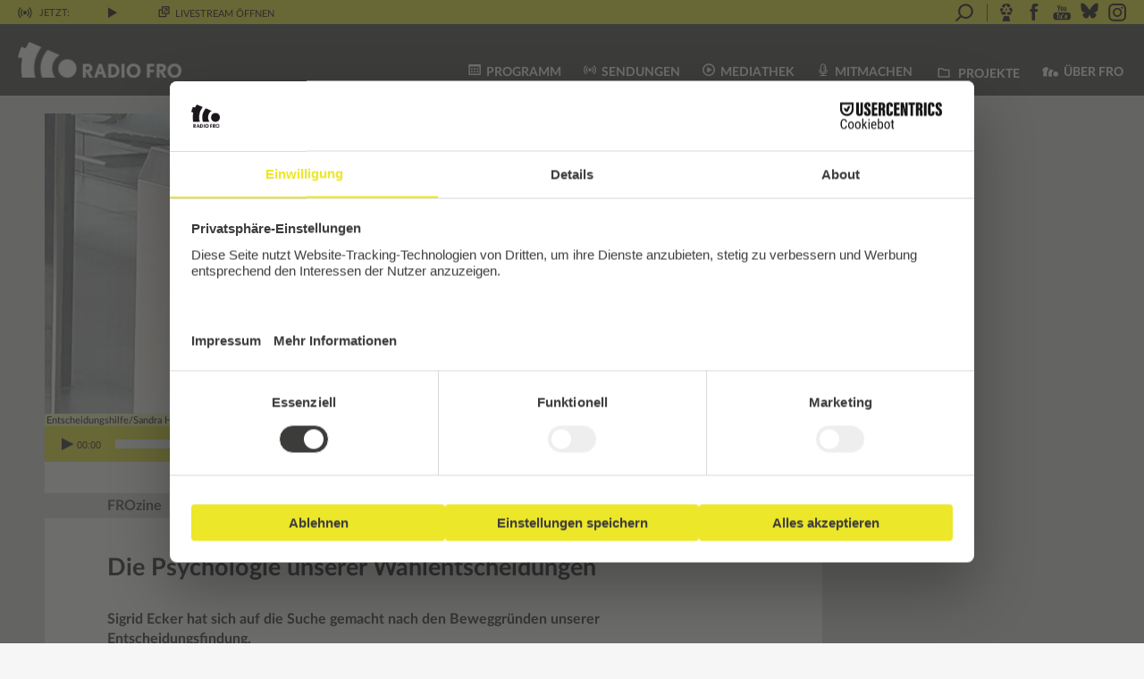

--- FILE ---
content_type: text/html; charset=UTF-8
request_url: https://www.fro.at/die-psychologie-unserer-wahlentscheidungen-2/
body_size: 19158
content:
<!DOCTYPE html>
<html lang="de">
<head>
    <meta charset="UTF-8"/>
    <meta name="viewport" content="width=device-width, initial-scale=1.0"/>
    <link rel="icon" href="https://www.fro.at/wp-content/themes/fro/images/fro_favicon_32x32pxl.png"
          type="image/gif"/>
    <link rel="stylesheet" type="text/css"
          href="https://www.fro.at/wp-content/themes/fro/print.css?ver=1.6" media="print">
    <script id="usercentrics-cmp" src="https://web.cmp.usercentrics.eu/ui/loader.js" data-settings-id="Pr78HU_aU364Bf"
            async></script>
    <meta name='robots' content='index, follow, max-image-preview:large, max-snippet:-1, max-video-preview:-1' />

	<!-- This site is optimized with the Yoast SEO plugin v26.5 - https://yoast.com/wordpress/plugins/seo/ -->
	<title>Die Psychologie unserer Wahlentscheidungen - Radio FRO</title>
	<link rel="canonical" href="https://www.fro.at/die-psychologie-unserer-wahlentscheidungen-2/" />
	<meta property="og:locale" content="de_DE" />
	<meta property="og:type" content="article" />
	<meta property="og:title" content="FROzine - Die Psychologie unserer Wahlentscheidungen - Radio FRO" />
	<meta property="og:description" content="Sigrid Ecker hat sich auf die Suche gemacht nach den Beweggründen unserer Entscheidungsfindung. Katharina Wurzer präsentiert den Wochenrückblick." />
	<meta property="og:url" content="https://www.fro.at/die-psychologie-unserer-wahlentscheidungen-2/" />
	<meta property="og:site_name" content="Radio FRO" />
	<meta property="article:publisher" content="http://www.facebook.com/radiofro" />
	<meta property="article:published_time" content="2017-09-22T10:36:27+00:00" />
	<meta property="article:modified_time" content="2017-10-02T20:11:44+00:00" />
	<meta property="og:image" content="https://www.fro.at/wp-content/uploads/2017/09/20170922_121001.jpg" />
	<meta property="og:image:width" content="2048" />
	<meta property="og:image:height" content="1536" />
	<meta property="og:image:type" content="image/jpeg" />
	<meta name="author" content="Sandra Hochholzer" />
	<meta name="twitter:card" content="summary_large_image" />
	<meta name="twitter:label1" content="Verfasst von" />
	<meta name="twitter:data1" content="Sandra Hochholzer" />
	<script type="application/ld+json" class="yoast-schema-graph">{"@context":"https://schema.org","@graph":[{"@type":"Article","@id":"https://www.fro.at/die-psychologie-unserer-wahlentscheidungen-2/#article","isPartOf":{"@id":"https://www.fro.at/die-psychologie-unserer-wahlentscheidungen-2/"},"author":{"name":"Sandra Hochholzer","@id":"https://www.fro.at/#/schema/person/d65b94ecf47442d6d1221ae0d7bbb734"},"headline":"Die Psychologie unserer Wahlentscheidungen","datePublished":"2017-09-22T10:36:27+00:00","dateModified":"2017-10-02T20:11:44+00:00","mainEntityOfPage":{"@id":"https://www.fro.at/die-psychologie-unserer-wahlentscheidungen-2/"},"wordCount":85,"commentCount":0,"publisher":{"@id":"https://www.fro.at/#organization"},"image":{"@id":"https://www.fro.at/die-psychologie-unserer-wahlentscheidungen-2/#primaryimage"},"thumbnailUrl":"https://www.fro.at/wp-content/uploads/2017/09/20170922_121001.jpg","articleSection":["Sendungen"],"inLanguage":"de","potentialAction":[{"@type":"CommentAction","name":"Comment","target":["https://www.fro.at/die-psychologie-unserer-wahlentscheidungen-2/#respond"]}]},{"@type":"WebPage","@id":"https://www.fro.at/die-psychologie-unserer-wahlentscheidungen-2/","url":"https://www.fro.at/die-psychologie-unserer-wahlentscheidungen-2/","name":"Die Psychologie unserer Wahlentscheidungen - Radio FRO","isPartOf":{"@id":"https://www.fro.at/#website"},"primaryImageOfPage":{"@id":"https://www.fro.at/die-psychologie-unserer-wahlentscheidungen-2/#primaryimage"},"image":{"@id":"https://www.fro.at/die-psychologie-unserer-wahlentscheidungen-2/#primaryimage"},"thumbnailUrl":"https://www.fro.at/wp-content/uploads/2017/09/20170922_121001.jpg","datePublished":"2017-09-22T10:36:27+00:00","dateModified":"2017-10-02T20:11:44+00:00","breadcrumb":{"@id":"https://www.fro.at/die-psychologie-unserer-wahlentscheidungen-2/#breadcrumb"},"inLanguage":"de","potentialAction":[{"@type":"ReadAction","target":["https://www.fro.at/die-psychologie-unserer-wahlentscheidungen-2/"]}]},{"@type":"ImageObject","inLanguage":"de","@id":"https://www.fro.at/die-psychologie-unserer-wahlentscheidungen-2/#primaryimage","url":"https://www.fro.at/wp-content/uploads/2017/09/20170922_121001.jpg","contentUrl":"https://www.fro.at/wp-content/uploads/2017/09/20170922_121001.jpg","width":2048,"height":1536,"caption":"Entscheidungshilfe/Sandra Hochholzer"},{"@type":"BreadcrumbList","@id":"https://www.fro.at/die-psychologie-unserer-wahlentscheidungen-2/#breadcrumb","itemListElement":[{"@type":"ListItem","position":1,"name":"Startseite","item":"https://www.fro.at/"},{"@type":"ListItem","position":2,"name":"FROzine","item":"https://www.fro.at/sendungen/frozine/"},{"@type":"ListItem","position":3,"name":"Die Psychologie unserer Wahlentscheidungen"}]},{"@type":"WebSite","@id":"https://www.fro.at/#website","url":"https://www.fro.at/","name":"Radio FRO","description":"Das Freie Radio aus Linz","publisher":{"@id":"https://www.fro.at/#organization"},"potentialAction":[{"@type":"SearchAction","target":{"@type":"EntryPoint","urlTemplate":"https://www.fro.at/?s={search_term_string}"},"query-input":{"@type":"PropertyValueSpecification","valueRequired":true,"valueName":"search_term_string"}}],"inLanguage":"de"},{"@type":"Organization","@id":"https://www.fro.at/#organization","name":"Radio FRO","url":"https://www.fro.at/","logo":{"@type":"ImageObject","inLanguage":"de","@id":"https://www.fro.at/#/schema/logo/image/","url":"https://www.fro.at/wp-content/uploads/2017/09/fro_b_os.png","contentUrl":"https://www.fro.at/wp-content/uploads/2017/09/fro_b_os.png","width":690,"height":555,"caption":"Radio FRO"},"image":{"@id":"https://www.fro.at/#/schema/logo/image/"},"sameAs":["http://www.facebook.com/radiofro","http://www.youtube.com/RadioFROLinz","https://bsky.app/profile/radiofro.bsky.social"]},{"@type":"Person","@id":"https://www.fro.at/#/schema/person/d65b94ecf47442d6d1221ae0d7bbb734","name":"Sandra Hochholzer","image":{"@type":"ImageObject","inLanguage":"de","@id":"https://www.fro.at/#/schema/person/image/","url":"https://www.fro.at/wp-content/uploads/2017/09/Sandra-Hochholzer_33-180x180.jpg","contentUrl":"https://www.fro.at/wp-content/uploads/2017/09/Sandra-Hochholzer_33-180x180.jpg","caption":"Sandra Hochholzer"},"description":"Projektleiterin bei weltumspannend arbeiten im Bereich der entwicklungspolitischen Bildungsarbeit sowie für internationale Bildungsprojekte. Ausgebildete Bau- und Umwelttechnikerin und Journalistin.","sameAs":["http://www.weltumspannend-arbeiten.at"],"url":"https://www.fro.at/author/sandra-hochholzer-2/"}]}</script>
	<!-- / Yoast SEO plugin. -->


<link rel="alternate" type="application/rss+xml" title="Radio FRO &raquo; Feed" href="https://www.fro.at/feed/" />
<link rel="alternate" type="application/rss+xml" title="Radio FRO &raquo; Kommentar-Feed" href="https://www.fro.at/comments/feed/" />
<link rel="alternate" type="application/rss+xml" title="Radio FRO &raquo; Die Psychologie unserer Wahlentscheidungen-Kommentar-Feed" href="https://www.fro.at/die-psychologie-unserer-wahlentscheidungen-2/feed/" />
<link rel="alternate" title="oEmbed (JSON)" type="application/json+oembed" href="https://www.fro.at/wp-json/oembed/1.0/embed?url=https%3A%2F%2Fwww.fro.at%2Fdie-psychologie-unserer-wahlentscheidungen-2%2F" />
<link rel="alternate" title="oEmbed (XML)" type="text/xml+oembed" href="https://www.fro.at/wp-json/oembed/1.0/embed?url=https%3A%2F%2Fwww.fro.at%2Fdie-psychologie-unserer-wahlentscheidungen-2%2F&#038;format=xml" />
<style id='wp-img-auto-sizes-contain-inline-css' type='text/css'>
img:is([sizes=auto i],[sizes^="auto," i]){contain-intrinsic-size:3000px 1500px}
/*# sourceURL=wp-img-auto-sizes-contain-inline-css */
</style>
<link rel='stylesheet' id='twb-open-sans-css' href='https://fonts.googleapis.com/css?family=Open+Sans%3A300%2C400%2C500%2C600%2C700%2C800&#038;display=swap&#038;ver=6.9' type='text/css' media='all' />
<link rel='stylesheet' id='twbbwg-global-css' href='https://www.fro.at/wp-content/plugins/photo-gallery/booster/assets/css/global.css?ver=1.0.0' type='text/css' media='all' />
<link rel='stylesheet' id='dashicons-css' href='https://www.fro.at/wp-includes/css/dashicons.min.css?ver=6.9' type='text/css' media='all' />
<link rel='stylesheet' id='post-views-counter-frontend-css' href='https://www.fro.at/wp-content/plugins/post-views-counter/css/frontend.min.css?ver=1.6.0' type='text/css' media='all' />
<link rel='stylesheet' id='sbi_styles-css' href='https://www.fro.at/wp-content/plugins/instagram-feed/css/sbi-styles.min.css?ver=6.10.0' type='text/css' media='all' />
<style id='wp-block-library-inline-css' type='text/css'>
:root{--wp-block-synced-color:#7a00df;--wp-block-synced-color--rgb:122,0,223;--wp-bound-block-color:var(--wp-block-synced-color);--wp-editor-canvas-background:#ddd;--wp-admin-theme-color:#007cba;--wp-admin-theme-color--rgb:0,124,186;--wp-admin-theme-color-darker-10:#006ba1;--wp-admin-theme-color-darker-10--rgb:0,107,160.5;--wp-admin-theme-color-darker-20:#005a87;--wp-admin-theme-color-darker-20--rgb:0,90,135;--wp-admin-border-width-focus:2px}@media (min-resolution:192dpi){:root{--wp-admin-border-width-focus:1.5px}}.wp-element-button{cursor:pointer}:root .has-very-light-gray-background-color{background-color:#eee}:root .has-very-dark-gray-background-color{background-color:#313131}:root .has-very-light-gray-color{color:#eee}:root .has-very-dark-gray-color{color:#313131}:root .has-vivid-green-cyan-to-vivid-cyan-blue-gradient-background{background:linear-gradient(135deg,#00d084,#0693e3)}:root .has-purple-crush-gradient-background{background:linear-gradient(135deg,#34e2e4,#4721fb 50%,#ab1dfe)}:root .has-hazy-dawn-gradient-background{background:linear-gradient(135deg,#faaca8,#dad0ec)}:root .has-subdued-olive-gradient-background{background:linear-gradient(135deg,#fafae1,#67a671)}:root .has-atomic-cream-gradient-background{background:linear-gradient(135deg,#fdd79a,#004a59)}:root .has-nightshade-gradient-background{background:linear-gradient(135deg,#330968,#31cdcf)}:root .has-midnight-gradient-background{background:linear-gradient(135deg,#020381,#2874fc)}:root{--wp--preset--font-size--normal:16px;--wp--preset--font-size--huge:42px}.has-regular-font-size{font-size:1em}.has-larger-font-size{font-size:2.625em}.has-normal-font-size{font-size:var(--wp--preset--font-size--normal)}.has-huge-font-size{font-size:var(--wp--preset--font-size--huge)}.has-text-align-center{text-align:center}.has-text-align-left{text-align:left}.has-text-align-right{text-align:right}.has-fit-text{white-space:nowrap!important}#end-resizable-editor-section{display:none}.aligncenter{clear:both}.items-justified-left{justify-content:flex-start}.items-justified-center{justify-content:center}.items-justified-right{justify-content:flex-end}.items-justified-space-between{justify-content:space-between}.screen-reader-text{border:0;clip-path:inset(50%);height:1px;margin:-1px;overflow:hidden;padding:0;position:absolute;width:1px;word-wrap:normal!important}.screen-reader-text:focus{background-color:#ddd;clip-path:none;color:#444;display:block;font-size:1em;height:auto;left:5px;line-height:normal;padding:15px 23px 14px;text-decoration:none;top:5px;width:auto;z-index:100000}html :where(.has-border-color){border-style:solid}html :where([style*=border-top-color]){border-top-style:solid}html :where([style*=border-right-color]){border-right-style:solid}html :where([style*=border-bottom-color]){border-bottom-style:solid}html :where([style*=border-left-color]){border-left-style:solid}html :where([style*=border-width]){border-style:solid}html :where([style*=border-top-width]){border-top-style:solid}html :where([style*=border-right-width]){border-right-style:solid}html :where([style*=border-bottom-width]){border-bottom-style:solid}html :where([style*=border-left-width]){border-left-style:solid}html :where(img[class*=wp-image-]){height:auto;max-width:100%}:where(figure){margin:0 0 1em}html :where(.is-position-sticky){--wp-admin--admin-bar--position-offset:var(--wp-admin--admin-bar--height,0px)}@media screen and (max-width:600px){html :where(.is-position-sticky){--wp-admin--admin-bar--position-offset:0px}}

/*# sourceURL=wp-block-library-inline-css */
</style><style id='global-styles-inline-css' type='text/css'>
:root{--wp--preset--aspect-ratio--square: 1;--wp--preset--aspect-ratio--4-3: 4/3;--wp--preset--aspect-ratio--3-4: 3/4;--wp--preset--aspect-ratio--3-2: 3/2;--wp--preset--aspect-ratio--2-3: 2/3;--wp--preset--aspect-ratio--16-9: 16/9;--wp--preset--aspect-ratio--9-16: 9/16;--wp--preset--color--black: #000000;--wp--preset--color--cyan-bluish-gray: #abb8c3;--wp--preset--color--white: #ffffff;--wp--preset--color--pale-pink: #f78da7;--wp--preset--color--vivid-red: #cf2e2e;--wp--preset--color--luminous-vivid-orange: #ff6900;--wp--preset--color--luminous-vivid-amber: #fcb900;--wp--preset--color--light-green-cyan: #7bdcb5;--wp--preset--color--vivid-green-cyan: #00d084;--wp--preset--color--pale-cyan-blue: #8ed1fc;--wp--preset--color--vivid-cyan-blue: #0693e3;--wp--preset--color--vivid-purple: #9b51e0;--wp--preset--gradient--vivid-cyan-blue-to-vivid-purple: linear-gradient(135deg,rgb(6,147,227) 0%,rgb(155,81,224) 100%);--wp--preset--gradient--light-green-cyan-to-vivid-green-cyan: linear-gradient(135deg,rgb(122,220,180) 0%,rgb(0,208,130) 100%);--wp--preset--gradient--luminous-vivid-amber-to-luminous-vivid-orange: linear-gradient(135deg,rgb(252,185,0) 0%,rgb(255,105,0) 100%);--wp--preset--gradient--luminous-vivid-orange-to-vivid-red: linear-gradient(135deg,rgb(255,105,0) 0%,rgb(207,46,46) 100%);--wp--preset--gradient--very-light-gray-to-cyan-bluish-gray: linear-gradient(135deg,rgb(238,238,238) 0%,rgb(169,184,195) 100%);--wp--preset--gradient--cool-to-warm-spectrum: linear-gradient(135deg,rgb(74,234,220) 0%,rgb(151,120,209) 20%,rgb(207,42,186) 40%,rgb(238,44,130) 60%,rgb(251,105,98) 80%,rgb(254,248,76) 100%);--wp--preset--gradient--blush-light-purple: linear-gradient(135deg,rgb(255,206,236) 0%,rgb(152,150,240) 100%);--wp--preset--gradient--blush-bordeaux: linear-gradient(135deg,rgb(254,205,165) 0%,rgb(254,45,45) 50%,rgb(107,0,62) 100%);--wp--preset--gradient--luminous-dusk: linear-gradient(135deg,rgb(255,203,112) 0%,rgb(199,81,192) 50%,rgb(65,88,208) 100%);--wp--preset--gradient--pale-ocean: linear-gradient(135deg,rgb(255,245,203) 0%,rgb(182,227,212) 50%,rgb(51,167,181) 100%);--wp--preset--gradient--electric-grass: linear-gradient(135deg,rgb(202,248,128) 0%,rgb(113,206,126) 100%);--wp--preset--gradient--midnight: linear-gradient(135deg,rgb(2,3,129) 0%,rgb(40,116,252) 100%);--wp--preset--font-size--small: 13px;--wp--preset--font-size--medium: 20px;--wp--preset--font-size--large: 36px;--wp--preset--font-size--x-large: 42px;--wp--preset--spacing--20: 0,44rem;--wp--preset--spacing--30: 0,67rem;--wp--preset--spacing--40: 1rem;--wp--preset--spacing--50: 1,5rem;--wp--preset--spacing--60: 2,25rem;--wp--preset--spacing--70: 3,38rem;--wp--preset--spacing--80: 5,06rem;--wp--preset--shadow--natural: 6px 6px 9px rgba(0, 0, 0, 0.2);--wp--preset--shadow--deep: 12px 12px 50px rgba(0, 0, 0, 0.4);--wp--preset--shadow--sharp: 6px 6px 0px rgba(0, 0, 0, 0.2);--wp--preset--shadow--outlined: 6px 6px 0px -3px rgb(255, 255, 255), 6px 6px rgb(0, 0, 0);--wp--preset--shadow--crisp: 6px 6px 0px rgb(0, 0, 0);}:where(.is-layout-flex){gap: 0.5em;}:where(.is-layout-grid){gap: 0.5em;}body .is-layout-flex{display: flex;}.is-layout-flex{flex-wrap: wrap;align-items: center;}.is-layout-flex > :is(*, div){margin: 0;}body .is-layout-grid{display: grid;}.is-layout-grid > :is(*, div){margin: 0;}:where(.wp-block-columns.is-layout-flex){gap: 2em;}:where(.wp-block-columns.is-layout-grid){gap: 2em;}:where(.wp-block-post-template.is-layout-flex){gap: 1.25em;}:where(.wp-block-post-template.is-layout-grid){gap: 1.25em;}.has-black-color{color: var(--wp--preset--color--black) !important;}.has-cyan-bluish-gray-color{color: var(--wp--preset--color--cyan-bluish-gray) !important;}.has-white-color{color: var(--wp--preset--color--white) !important;}.has-pale-pink-color{color: var(--wp--preset--color--pale-pink) !important;}.has-vivid-red-color{color: var(--wp--preset--color--vivid-red) !important;}.has-luminous-vivid-orange-color{color: var(--wp--preset--color--luminous-vivid-orange) !important;}.has-luminous-vivid-amber-color{color: var(--wp--preset--color--luminous-vivid-amber) !important;}.has-light-green-cyan-color{color: var(--wp--preset--color--light-green-cyan) !important;}.has-vivid-green-cyan-color{color: var(--wp--preset--color--vivid-green-cyan) !important;}.has-pale-cyan-blue-color{color: var(--wp--preset--color--pale-cyan-blue) !important;}.has-vivid-cyan-blue-color{color: var(--wp--preset--color--vivid-cyan-blue) !important;}.has-vivid-purple-color{color: var(--wp--preset--color--vivid-purple) !important;}.has-black-background-color{background-color: var(--wp--preset--color--black) !important;}.has-cyan-bluish-gray-background-color{background-color: var(--wp--preset--color--cyan-bluish-gray) !important;}.has-white-background-color{background-color: var(--wp--preset--color--white) !important;}.has-pale-pink-background-color{background-color: var(--wp--preset--color--pale-pink) !important;}.has-vivid-red-background-color{background-color: var(--wp--preset--color--vivid-red) !important;}.has-luminous-vivid-orange-background-color{background-color: var(--wp--preset--color--luminous-vivid-orange) !important;}.has-luminous-vivid-amber-background-color{background-color: var(--wp--preset--color--luminous-vivid-amber) !important;}.has-light-green-cyan-background-color{background-color: var(--wp--preset--color--light-green-cyan) !important;}.has-vivid-green-cyan-background-color{background-color: var(--wp--preset--color--vivid-green-cyan) !important;}.has-pale-cyan-blue-background-color{background-color: var(--wp--preset--color--pale-cyan-blue) !important;}.has-vivid-cyan-blue-background-color{background-color: var(--wp--preset--color--vivid-cyan-blue) !important;}.has-vivid-purple-background-color{background-color: var(--wp--preset--color--vivid-purple) !important;}.has-black-border-color{border-color: var(--wp--preset--color--black) !important;}.has-cyan-bluish-gray-border-color{border-color: var(--wp--preset--color--cyan-bluish-gray) !important;}.has-white-border-color{border-color: var(--wp--preset--color--white) !important;}.has-pale-pink-border-color{border-color: var(--wp--preset--color--pale-pink) !important;}.has-vivid-red-border-color{border-color: var(--wp--preset--color--vivid-red) !important;}.has-luminous-vivid-orange-border-color{border-color: var(--wp--preset--color--luminous-vivid-orange) !important;}.has-luminous-vivid-amber-border-color{border-color: var(--wp--preset--color--luminous-vivid-amber) !important;}.has-light-green-cyan-border-color{border-color: var(--wp--preset--color--light-green-cyan) !important;}.has-vivid-green-cyan-border-color{border-color: var(--wp--preset--color--vivid-green-cyan) !important;}.has-pale-cyan-blue-border-color{border-color: var(--wp--preset--color--pale-cyan-blue) !important;}.has-vivid-cyan-blue-border-color{border-color: var(--wp--preset--color--vivid-cyan-blue) !important;}.has-vivid-purple-border-color{border-color: var(--wp--preset--color--vivid-purple) !important;}.has-vivid-cyan-blue-to-vivid-purple-gradient-background{background: var(--wp--preset--gradient--vivid-cyan-blue-to-vivid-purple) !important;}.has-light-green-cyan-to-vivid-green-cyan-gradient-background{background: var(--wp--preset--gradient--light-green-cyan-to-vivid-green-cyan) !important;}.has-luminous-vivid-amber-to-luminous-vivid-orange-gradient-background{background: var(--wp--preset--gradient--luminous-vivid-amber-to-luminous-vivid-orange) !important;}.has-luminous-vivid-orange-to-vivid-red-gradient-background{background: var(--wp--preset--gradient--luminous-vivid-orange-to-vivid-red) !important;}.has-very-light-gray-to-cyan-bluish-gray-gradient-background{background: var(--wp--preset--gradient--very-light-gray-to-cyan-bluish-gray) !important;}.has-cool-to-warm-spectrum-gradient-background{background: var(--wp--preset--gradient--cool-to-warm-spectrum) !important;}.has-blush-light-purple-gradient-background{background: var(--wp--preset--gradient--blush-light-purple) !important;}.has-blush-bordeaux-gradient-background{background: var(--wp--preset--gradient--blush-bordeaux) !important;}.has-luminous-dusk-gradient-background{background: var(--wp--preset--gradient--luminous-dusk) !important;}.has-pale-ocean-gradient-background{background: var(--wp--preset--gradient--pale-ocean) !important;}.has-electric-grass-gradient-background{background: var(--wp--preset--gradient--electric-grass) !important;}.has-midnight-gradient-background{background: var(--wp--preset--gradient--midnight) !important;}.has-small-font-size{font-size: var(--wp--preset--font-size--small) !important;}.has-medium-font-size{font-size: var(--wp--preset--font-size--medium) !important;}.has-large-font-size{font-size: var(--wp--preset--font-size--large) !important;}.has-x-large-font-size{font-size: var(--wp--preset--font-size--x-large) !important;}
/*# sourceURL=global-styles-inline-css */
</style>

<style id='classic-theme-styles-inline-css' type='text/css'>
/*! This file is auto-generated */
.wp-block-button__link{color:#fff;background-color:#32373c;border-radius:9999px;box-shadow:none;text-decoration:none;padding:calc(.667em + 2px) calc(1.333em + 2px);font-size:1.125em}.wp-block-file__button{background:#32373c;color:#fff;text-decoration:none}
/*# sourceURL=/wp-includes/css/classic-themes.min.css */
</style>
<link rel='stylesheet' id='easy-image-filters-css' href='https://www.fro.at/wp-content/plugins/easy-image-filters/public/css/easy-image-filters-public.css?ver=1.0.2' type='text/css' media='all' />
<link rel='stylesheet' id='bwg_fonts-css' href='https://www.fro.at/wp-content/plugins/photo-gallery/css/bwg-fonts/fonts.css?ver=0.0.1' type='text/css' media='all' />
<link rel='stylesheet' id='sumoselect-css' href='https://www.fro.at/wp-content/plugins/photo-gallery/css/sumoselect.min.css?ver=3.4.6' type='text/css' media='all' />
<link rel='stylesheet' id='mCustomScrollbar-css' href='https://www.fro.at/wp-content/plugins/photo-gallery/css/jquery.mCustomScrollbar.min.css?ver=3.1.5' type='text/css' media='all' />
<link rel='stylesheet' id='bwg_frontend-css' href='https://www.fro.at/wp-content/plugins/photo-gallery/css/styles.min.css?ver=1.8.35' type='text/css' media='all' />
<link rel='stylesheet' id='ppress-frontend-css' href='https://www.fro.at/wp-content/plugins/wp-user-avatar/assets/css/frontend.min.css?ver=4.16.8' type='text/css' media='all' />
<link rel='stylesheet' id='ppress-flatpickr-css' href='https://www.fro.at/wp-content/plugins/wp-user-avatar/assets/flatpickr/flatpickr.min.css?ver=4.16.8' type='text/css' media='all' />
<link rel='stylesheet' id='ppress-select2-css' href='https://www.fro.at/wp-content/plugins/wp-user-avatar/assets/select2/select2.min.css?ver=6.9' type='text/css' media='all' />
<link rel='stylesheet' id='mediaelement-css' href='https://www.fro.at/wp-includes/js/mediaelement/mediaelementplayer-legacy.min.css?ver=4.2.17' type='text/css' media='all' />
<link rel='stylesheet' id='wp-mediaelement-css' href='https://www.fro.at/wp-includes/js/mediaelement/wp-mediaelement.min.css?ver=6.9' type='text/css' media='all' />
<link rel='stylesheet' id='fro-mediaelement-css' href='https://www.fro.at/wp-content/themes/fro/css/mediaelement.css?ver=6.9' type='text/css' media='all' />
<link rel='stylesheet' id='fro-modal-css' href='https://www.fro.at/wp-content/themes/fro/js/jquery.modal.min.css?ver=6.9' type='text/css' media='all' />
<link rel='stylesheet' id='datepicker-structure-css' href='https://www.fro.at/wp-content/themes/fro/css/datepicker.structure.min.css?ver=6.9' type='text/css' media='all' />
<link rel='stylesheet' id='datepicker-ui-css' href='https://www.fro.at/wp-content/themes/fro/css/datepicker-ui.theme.min.css?ver=6.9' type='text/css' media='all' />
<link rel='stylesheet' id='fro-css' href='https://www.fro.at/wp-content/themes/fro/style.css?ver=1.6' type='text/css' media='all' />
<link rel='stylesheet' id='fro-font-css' href='https://www.fro.at/wp-content/themes/fro/css/fro-font.css?ver=1.6' type='text/css' media='all' />
<link rel='stylesheet' id='lato-css' href='https://www.fro.at/wp-content/themes/fro/css/fonts/Lato/latofonts.css?ver=6.9' type='text/css' media='all' />
<script type="text/javascript" src="https://www.fro.at/wp-includes/js/jquery/jquery.min.js?ver=3.7.1" id="jquery-core-js"></script>
<script type="text/javascript" src="https://www.fro.at/wp-includes/js/jquery/jquery-migrate.min.js?ver=3.4.1" id="jquery-migrate-js"></script>
<script type="text/javascript" src="https://www.fro.at/wp-content/plugins/photo-gallery/booster/assets/js/circle-progress.js?ver=1.2.2" id="twbbwg-circle-js"></script>
<script type="text/javascript" id="twbbwg-global-js-extra">
/* <![CDATA[ */
var twb = {"nonce":"01c2160e81","ajax_url":"https://www.fro.at/wp-admin/admin-ajax.php","plugin_url":"https://www.fro.at/wp-content/plugins/photo-gallery/booster","href":"https://www.fro.at/wp-admin/admin.php?page=twbbwg_photo-gallery"};
var twb = {"nonce":"01c2160e81","ajax_url":"https://www.fro.at/wp-admin/admin-ajax.php","plugin_url":"https://www.fro.at/wp-content/plugins/photo-gallery/booster","href":"https://www.fro.at/wp-admin/admin.php?page=twbbwg_photo-gallery"};
//# sourceURL=twbbwg-global-js-extra
/* ]]> */
</script>
<script type="text/javascript" src="https://www.fro.at/wp-content/plugins/photo-gallery/booster/assets/js/global.js?ver=1.0.0" id="twbbwg-global-js"></script>
<script type="text/javascript" src="https://www.fro.at/wp-content/plugins/easy-image-filters/public/js/easy-image-filters-public.js?ver=1.0.2" id="easy-image-filters-js"></script>
<script type="text/javascript" src="https://www.fro.at/wp-content/plugins/photo-gallery/js/jquery.sumoselect.min.js?ver=3.4.6" id="sumoselect-js"></script>
<script type="text/javascript" src="https://www.fro.at/wp-content/plugins/photo-gallery/js/tocca.min.js?ver=2.0.9" id="bwg_mobile-js"></script>
<script type="text/javascript" src="https://www.fro.at/wp-content/plugins/photo-gallery/js/jquery.mCustomScrollbar.concat.min.js?ver=3.1.5" id="mCustomScrollbar-js"></script>
<script type="text/javascript" src="https://www.fro.at/wp-content/plugins/photo-gallery/js/jquery.fullscreen.min.js?ver=0.6.0" id="jquery-fullscreen-js"></script>
<script type="text/javascript" id="bwg_frontend-js-extra">
/* <![CDATA[ */
var bwg_objectsL10n = {"bwg_field_required":"Feld ist erforderlich.","bwg_mail_validation":"Dies ist keine g\u00fcltige E-Mail-Adresse.","bwg_search_result":"Es gibt keine Bilder, die deiner Suche entsprechen.","bwg_select_tag":"Select Tag","bwg_order_by":"Order By","bwg_search":"Suchen","bwg_show_ecommerce":"Show Ecommerce","bwg_hide_ecommerce":"Hide Ecommerce","bwg_show_comments":"Kommentare anzeigen","bwg_hide_comments":"Kommentare ausblenden","bwg_restore":"Wiederherstellen","bwg_maximize":"Maximieren","bwg_fullscreen":"Vollbild","bwg_exit_fullscreen":"Vollbild verlassen","bwg_search_tag":"SEARCH...","bwg_tag_no_match":"No tags found","bwg_all_tags_selected":"All tags selected","bwg_tags_selected":"tags selected","play":"Wiedergeben","pause":"Pause","is_pro":"","bwg_play":"Wiedergeben","bwg_pause":"Pause","bwg_hide_info":"Info ausblenden","bwg_show_info":"Info anzeigen","bwg_hide_rating":"Hide rating","bwg_show_rating":"Show rating","ok":"Ok","cancel":"Cancel","select_all":"Select all","lazy_load":"0","lazy_loader":"https://www.fro.at/wp-content/plugins/photo-gallery/images/ajax_loader.png","front_ajax":"0","bwg_tag_see_all":"see all tags","bwg_tag_see_less":"see less tags"};
//# sourceURL=bwg_frontend-js-extra
/* ]]> */
</script>
<script type="text/javascript" src="https://www.fro.at/wp-content/plugins/photo-gallery/js/scripts.min.js?ver=1.8.35" id="bwg_frontend-js"></script>
<script type="text/javascript" src="https://www.fro.at/wp-content/plugins/wp-user-avatar/assets/flatpickr/flatpickr.min.js?ver=4.16.8" id="ppress-flatpickr-js"></script>
<script type="text/javascript" src="https://www.fro.at/wp-content/plugins/wp-user-avatar/assets/select2/select2.min.js?ver=4.16.8" id="ppress-select2-js"></script>
<script type="text/javascript" src="https://www.fro.at/wp-content/plugins/fro/js/bootstrap.min.js?ver=1.6" id="bootstrap-js"></script>
<script type="text/javascript" src="https://www.fro.at/wp-content/themes/fro/js/jquery.validate.min.js?ver=1.6" id="jquery-validate-js"></script>
<link rel="https://api.w.org/" href="https://www.fro.at/wp-json/" /><link rel="alternate" title="JSON" type="application/json" href="https://www.fro.at/wp-json/wp/v2/posts/52814" /><meta name="generator" content="WordPress 6.9" />
<link rel='shortlink' href='https://www.fro.at/?p=52814' />
<style type="text/css">.recentcomments a{display:inline !important;padding:0 !important;margin:0 !important;}</style>
    <script>
        jQuery(function () {
            // Lazy load images
            jQuery(".lazy").lazy();
        });
    </script>

<link rel='stylesheet' id='yarppRelatedCss-css' href='https://www.fro.at/wp-content/plugins/yet-another-related-posts-plugin/style/related.css?ver=5.30.11' type='text/css' media='all' />
</head>
<body class="wp-singular post-template-default single single-post postid-52814 single-format-standard wp-theme-fro">

<div id="fb-root"></div>



<div id="container-fluid">

    <div id="wrapper" class="hfeed">

        <form action="https://www.fro.at" method="get" id="livestream-container">
            <header id="livestream" role="complementary">
                <div class="livestream-volume"><img
                            src="https://www.fro.at/wp-content/themes/fro/images/icon_volume.svg" height="12"
                            alt="Lautstärke" id="livestream-volume" role="button"/>
                    <div id="livestream-volume-indicator" style="display:none;"></div>
                </div>
                <div class="livestream-waveform"><img
                            src="https://www.fro.at/wp-content/themes/fro/images/waveform.gif" height="12"
                            alt="On Air" id="livestream-waveform"/></div>
                <div class="livestream-onair" role="marquee" data-toggle="tooltip" data-placement="bottom"
                     title="Klicke, um mehr Informationen auszuklappen"><img
                            src="https://www.fro.at/wp-content/themes/fro/images/icon_onair.svg" height="12"
                            alt="On Air"/> <a href="#livestream-info" class="now-live" role="button"
                                              data-toggle="collapse" aria-expanded="false"
                                              aria-controls="livestream-info">
                        <!--<a href="https://www.fro.at/die-psychologie-unserer-wahlentscheidungen-2/">-->
                        Jetzt: </a>
                    <audio id="livestream-player" preload="none">
                        <source src="https://stream.fro.at/fro320.mp3" type="audio/ogg"/>
                        <source src="https://stream.fro.at/fro320.mp3" type="audio/mp3"/>
                    </audio>
                </div>
                <div class="livestream-buttons">
                    <img src="https://www.fro.at/wp-content/themes/fro/images/icon_play.svg" height="12"
                         id="livestream-play-button" state="pause" alt="Livestream starten."
                         title="Livestream starten" role="button" data-toggle="tooltip"
                         data-placement="bottom"/>
                    <!--<span class="icon icon-play" id="livestream-play-button" state="pause"></span>-->
                    <span id="livestream-popup" class="hidden-sm hidden-xs"
                          title="Livestream in eigenem Popup-Fenster &ouml;ffnen" data-toggle="tooltip"
                          data-placement="bottom"><a href="https://www.fro.at/wp-content/themes/fro/livestream.php"
                                                     onclick="window.open(this.href,'','width=400,height=290,menubar=no,location=no,resizable=yes,scrollbars=no,status=no,dependent=no,toolbar=no'); return false;"><span
                                    class="icon icon-popup"></span> LIVESTREAM ÖFFNEN</a></span>
                </div>

                <div class="header-share-buttons hidden-sm hidden-xs">
                    <input type="text" name="s"
                           placeholder="Suchbegriff eingeben und Enter drücken"
                           class="fro-search"/>
                    <span class="icon icon-search fro-search-button" data-toggle="tooltip" data-placement="bottom"
                          title="Klicke, um das Suchfeld zu öffnen"></span>
                    <span class="separator">&nbsp;</span>
                    <a href="https://cba.fro.at/station/radio-fro" target="_blank"
                       title="Radio FRO im CBA - Cultural Broadcasting Archive"><span class="icon icon-cba"></span></a>
                    <a href="https://www.facebook.com/radiofro" target="_blank"
                       title="Folge uns auf Facebook"><span class="icon icon-facebook"></span></a>
                    <a href="https://youtube.com/RadioFROLinz" target="_blank"
                       title="Folge uns auf Youtube"><span class="icon icon-youtube"></span></a>
                    <a href="https://bsky.app/profile/radiofro.bsky.social" target="_blank"
                       title="Folge uns auf Bluesky">
                        <svg class="icon icon-bluesky"
                             xmlns="http://www.w3.org/2000/svg" viewBox="0 0 600 530" fill="currentColor" width="1em"
                             height="1em" style="vertical-align: middle; margin-top: -6px">
                            <path
                                    d="m135.72 44.03c66.496 49.921 138.02 151.14 164.28 205.46 26.262-54.316 97.782-155.54 164.28-205.46 47.98-36.021 125.72-63.892 125.72 24.795 0 17.712-10.155 148.79-16.111 170.07-20.703 73.984-96.144 92.854-163.25 81.433 117.3 19.964 147.14 86.092 82.697 152.22-122.39 125.59-175.91-31.511-189.63-71.766-2.514-7.3797-3.6904-10.832-3.7077-7.8964-0.0174-2.9357-1.1937 0.51669-3.7077 7.8964-13.714 40.255-67.233 197.36-189.63 71.766-64.444-66.128-34.605-132.26 82.697-152.22-67.108 11.421-142.55-7.4491-163.25-81.433-5.9562-21.282-16.111-152.36-16.111-170.07 0-88.687 77.742-60.816 125.72-24.795z"/>
                        </svg>
                    </a>
                    <a href="https://instagram.com/radiofro" target="_blank"
                       title="Folge uns auf Instagram"><span class="icon icon-instagram"></span></a>
                </div>

                <div class="clear"></div>
            </header>
        </form>

        <aside class="collapse" id="livestream-info">
            <div class="livestream-info-container row">
                <div class="col-lg-6 col-md-6 col-sm-6 col-xs-12">
                    <h3 class="livestream-title"></h3>
                    <p class="livestream-content"></p>
                    <p class="livestream-producer">Gestaltet von </p>
                </div>
                <div class="col-lg-4 col-md-2 col-sm-2 col-xs-12 hidden-xs"></div>
                <div class="col-lg-2 col-md-4 col-sm-4 col-xs-12">
                    <p class="livestream-time">Von                         -  Uhr</p>
                    <p class="livestream-url">
                                                    <a href="https://www.fro.at/musik" class="btn btn-default">Zur Sendungsseite</a>
                                            </p>
                </div>
            </div>
            <div class="livestream-info-collapse-button"><span class="icon icon-up"></span></div>
        </aside>

        <header id="header" role="banner">

            <nav class="navbar navbar-default" id="menu" role="navigation">

                <div class="navbar-header">

                    <a class="navbar-brand" href="https://www.fro.at/"
                       title="Radio FRO" rel="home" accesskey="0" tabindex="1"
                       role="button">
                        <img src="https://www.fro.at/wp-content/themes/fro/images/logo_quer.png" id="logo"
                             class="img-responsive"/>
                    </a>

                    <button type="button" class="navbar-toggle collapsed" data-toggle="collapse" data-target="#navbar1"
                            aria-expanded="false">
                        <span class="sr-only">Navigation anzeigen</span>
                        <span class="icon-bar"></span>
                        <span class="icon-bar"></span>
                        <span class="icon-bar"></span>
                    </button>

                </div>

                <div class="collapse navbar-collapse" id="navbar1">
                    <ul class="nav navbar-nav">
                        <!--<li class="active"><a href="#">Home</a></li>-->
                                                <li >
                            <a href="https://www.fro.at/programm" accesskey="1" tabindex="2" role="button"><span
                                        class="icon icon-programm nav-icon nav-icon-programm"></span>Programm                            </a></li>
                        <li >
                            <a href="https://www.fro.at/sendungen" accesskey="2" tabindex="3" role="button"><span
                                        class="icon icon-onair nav-icon nav-icon-sendungen"></span>Sendungen                            </a></li>
                        <li >
                            <a href="https://www.fro.at/mediathek" accesskey="3" tabindex="4" role="button"><span
                                        class="icon icon-nachhoeren nav-icon nav-icon-nachhoeren"></span>Mediathek                            </a></li>
                        <li >
                            <a href="https://www.fro.at/category/mitmachen" accesskey="4" tabindex="5"
                               role="button"><span
                                        class="icon icon-mitmachen nav-icon nav-icon-mitmachen"></span>Mitmachen                            </a></li>
                        <li >
                            <a href="https://www.fro.at/category/projekte" accesskey="5" tabindex="6"
                               role="button"><span
                                        class="icon icon-folder nav-icon nav-icon-projekte"></span>Projekte                            </a></li>
                        <li class="ueber-fro"><a
                                    href="https://www.fro.at/category/ueberfro" accesskey="6" tabindex="7"
                                    role="button"><span
                                        class="icon icon-ueberfro nav-icon nav-icon-ueberfro"></span>Über FRO                            </a></li>
                        <li class="hidden-md hidden-lg"><a>
                                <form action="https://www.fro.at" method="get"><span
                                            class="icon icon-search nav-icon nav-icon-search"></span><input type="text"
                                                                                                            class="fro-search"
                                                                                                            name="s"
                                                                                                            accesskey="7"
                                                                                                            tabindex="8"/>
                                </form>
                            </a></li>
                    </ul>
                </div>

            </nav> <!-- /nav -->

            
        </header>
        <div id="container" class="main-container">

            <script>
                var theme_dir = 'https://www.fro.at/wp-content/themes/fro';
                var fro_cba_json_api_url = 'https://cba.media/wp-json/wp/v2/';
                var fro_cba_ajax_api_url = 'https://cba.media/wp-admin/admin-ajax.php';
                var fro_cba_rss_feed_url = 'https://cba.media/station/radio-fro/feed';
                var fro_cba_ondemand_url = 'https://cba.media/ondemand';
                var lzq = 'NmRHZm5DS0EtZGpYNA==';

                jQuery(".livestream-volume, .livestream-waveform, #livestream-volume-indicator").hide();
            </script>


    
    <section id="content" class="main-container flex-gap" role="main">

        <div class="article-container">

            <div class="single-thumbnail">
                <img width="870" height="350" src="https://www.fro.at/wp-content/uploads/2017/09/20170922_121001-870x350.jpg" class="img-responsive wp-post-image" alt="20170922_121001 Entscheidungshilfe/Sandra Hochholzer" title="20170922_121001 Entscheidungshilfe/Sandra Hochholzer" decoding="async" loading="lazy" />            </div>

                            <div id="fro-img-author-wrapper">
                    <div id="fro-img-author">Entscheidungshilfe/Sandra Hochholzer</div>
                </div>
            
            <div class="single-player">

                
                                    <audio class="player" id="single-player" controls="controls" preload="none"
                           post_id="349824">
                        <source src="https://cba.media/wp-content/uploads/1/2/0000349821/frozine-22092017.mp3" type="audio/mp3"/>
                    </audio>
                

            </div>

            <article class="single">

                                    <span class="series-title"><a
                                href="https://www.fro.at/sendungen/frozine/">FROzine</a></span>
                
                
                <h1 class="entry-title">Die Psychologie unserer Wahlentscheidungen</h1>

                <p class="entry-excerpt">Sigrid Ecker hat sich auf die Suche gemacht nach den Beweggründen unserer Entscheidungsfindung.<br />
Katharina Wurzer präsentiert den Wochenrückblick.</p>

                <div class="">Wie kommen wir zu unserer Wahlentscheidung? Was steckt dahinter- wodurch lassen wir uns beeinflussen? Gibt es so etwas wie die Psychologie des Wählens überhaupt?</div>
<div class=""></div>
<div class="">Sigrid Ecker macht sich auf den Weg die politische Psychologie zu entdecken. Mit Hilfe von Strassenbefragung, einem Gespräch mit Psychotherapeuten Konrad Endres und dem Sozialpsychologen Andreas Obrich-Baumann.</div>
<div></div>
<div></div>
<div>Außerdem gibt&#8217;s wie jeden Freitag den Wochenrückblick auf die FROzine Sendungen vom 15. bis 21. September 2017. Gestaltet von Katharina Wurzer.</div>
<div></div>
<div></div>
<div><a href="https://cba.media/349808">Wochenrückblick zum Nachhören</a></div>
<div></div>
<div class=""></div>
<div class="">Sendungsgestaltung: Sigrid Ecker</div>

                <!--
      <br />
      <p>Verfasst von Sandra Hochholzer</p>
-->
                

                <!--
      <div class="series-meta"><div><span class="meta-key">Sendungsgestaltung:</span> Marina Wetzlmaier | Redaktionsteam FROzine</div><div><span class="meta-key">Weiterführende Links:</span> <a href="https://www.fro.at/frozine" target="_blank">www.fro.at/frozine</a></div><div><span class="meta-key">Sprachen:</span> Deutsch   </div></div>      -->

                <div class="series-meta">

                                            <a href="https://www.fro.at/sendungen/frozine/"
                           class="btn btn-default">Zur Sendungsseite</a>
                    
                                            <div class="audio-url btn btn-default"><a href="https://cba.media/349824" target="_blank">Zum
                                Beitrag im Archiv</a></div>
                        <div class="ondemand-link btn btn-default"><a href="https://cba.media/ondemand?&id=349824" onclick="window.open(this.href,'','width=830,height=590,menubar=no,location=no,resizable=yes,scrollbars=auto,status=no,dependent=yes,toolbar=no'); return false;"><span class="icon icon-popup" style="font-weight:normal; padding:0;"></span> Im OnDemand Player h&ouml;ren</a></div>
                    
                </div>


                <p class="date-modified">Zuletzt geändert am 02.10.17, 22:11                    Uhr</p>


                      <div class="share-buttons">
         <a class="share-info active" data-toggle="tooltip" data-placement="top"  title="Klicke auf den Share-Button rechts, um die Buttons zu aktivieren. Auf diese Weise werden deine Daten geschützt"><span class="icon icon-info"></span></a>
         <a class="share-activate active" data-toggle="tooltip" data-placement="top" title="Share-Buttons ein- und ausschalten"><span class="icon icon-share"></span></a>
         <span class="">Share Buttons aktivieren</span>
         <div class="the-share-buttons">
            <a href="https://www.facebook.com/share.php?u=https://www.fro.at/die-psychologie-unserer-wahlentscheidungen-2/" class="share-facebook fb-share-button" data-toggle="share-tooltip" data-placement="top" title="Auf Facebook teilen" target="_blank"><span class="icon icon-facebook"></span></a>
            <a href="https://twitter.com/intent/tweet?text=https%3A%2F%2Fwww.fro.at%2Fdie-psychologie-unserer-wahlentscheidungen-2%2F%20via%20@RadioFRO" class="share-twitter" data-toggle="share-tooltip" data-placement="top" title="Auf Twitter teilen" target="_blank"><span class="icon icon-twitter"></span></a>
            <a href="whatsapp://send?text=Die%20Psychologie%20unserer%20Wahlentscheidungen: https%3A%2F%2Fwww.fro.at%2Fdie-psychologie-unserer-wahlentscheidungen-2%2F" class="share-whatsapp" data-action="share/whatsapp/share" data-toggle="share-tooltip" data-placement="top" title="Auf Whatsapp teilen" target="_blank"><span class="icon icon-whatsapp"></span></a>
            <!--<a href="https://instagram.com/?url=https://www.fro.at/die-psychologie-unserer-wahlentscheidungen-2/&amp;hashtags=Radio FRO" class="share-instagram" data-toggle="share-tooltip" data-placement="top" title="Auf Instagram teilen" target="_blank"><span class="icon icon-instagram"></span></a>-->
            <!--<a href="https://www.youtube.com/RadioFROLinz" class="share-youtube" data-toggle="share-tooltip" data-placement="top" title="Auf Youtube teilen"><span class="icon icon-youtube"></span></a>-->
            <a class="share-link active" data-toggle="share-tooltip" data-placement="top" title="Permalink" onclick="javascript:prompt('Permalink zum Artikel:', 'https://www.fro.at/die-psychologie-unserer-wahlentscheidungen-2/');"><span class="icon icon-link"></span></a>
            <a href="mailto:?subject=Die%20Psychologie%20unserer%20Wahlentscheidungen&body=https%3A%2F%2Fwww.fro.at%2Fdie-psychologie-unserer-wahlentscheidungen-2%2F" class="share-mail active" data-toggle="share-tooltip" data-placement="top" title="Link als E-Mail verschicken"><span class="icon icon-mail"></span></a>
            <a href="javascript:window.print();" data-toggle="share-tooltip" data-placement="top" title="Druckversion" class="share-print active"><span class="icon icon-print"></span></a>
         </div>
         <div class="clear"></div>
      </div>

                

                


                
            </article>

                            <div class="program-date">
                    <div class="program-date-left"><span class="icon icon-onair"></span></div>
                    <div class="program-date-right">Gesendet am Fr 22. Sep 2017                        / 18 Uhr
                    </div>

                </div>
            
            <div class="category-button open-comments-button collapsed" data-toggle="collapse" data-target="#comments" aria-expanded="false">Schreib den ersten Kommentar!</div>
<section id="comments" class="collapse">

	<div id="respond" class="comment-respond">
		<h3 id="reply-title" class="comment-reply-title">Schreibe einen Kommentar <small><a rel="nofollow" id="cancel-comment-reply-link" href="/die-psychologie-unserer-wahlentscheidungen-2/#respond" style="display:none;">Antwort abbrechen</a></small></h3><p class="must-log-in">Du musst <a href="https://www.fro.at/log-in/?redirect_to=https%3A%2F%2Fwww.fro.at%2Fdie-psychologie-unserer-wahlentscheidungen-2%2F">angemeldet</a> sein, um einen Kommentar abzugeben.</p>	</div><!-- #respond -->
	
<p style="color:#555; font-size:0.8em; line-height:1.2em;">Kommentare werden von der Redaktion moderiert. Es kann daher etwas dauern, bis dein Kommentar hier erscheint. Wir behalten uns vor, diskriminierende oder diffamierende Kommentare, sowie solche, die straf- oder zivilrechtliche Normen verletzen, zu entfernen.</p>

</section>
            
        </div> <!-- /.article-container -->

        <aside id="fro-sidebar" class="d-xl-block d-none">

            
            
            
            <aside id="sidebar" role="complementary" class="hidden-xs hidden-sm">
      <div id="primary" class="widget-area">
      <ul class="xoxo">
         <li id="fbw_id-2" class="widget-container widget_fbw_id"><h3 class="widget-title">Folge uns auf Facebook</h3><div class="fb_loader" style="text-align: center !important;"><img src="https://www.fro.at/wp-content/plugins/facebook-pagelike-widget/loader.gif" alt="Facebook Pagelike Widget" /></div><div id="fb-root"></div>
        <div class="fb-page" data-href="https://www.facebook.com/radiofro" data-width="" data-height="400" data-small-header="true" data-adapt-container-width="true" data-hide-cover="false" data-show-facepile="false" hide_cta="false" data-tabs="timeline" data-lazy="false"></div></li>        <!-- A WordPress plugin developed by Milap Patel -->
    <li id="recent-comments-2" class="widget-container widget_recent_comments"><h3 class="widget-title">Neueste Kommentare</h3><ul id="recentcomments"><li class="recentcomments"><span class="comment-author-link">Aylin Yilmaz</span> bei <a href="https://www.fro.at/25-jahre-wikipedia/#comment-30825">25 Jahre Wikipedia</a></li><li class="recentcomments"><span class="comment-author-link"><a href="http://www.ph-ooe.at" class="url" rel="ugc external nofollow">studentinnen_phooe</a></span> bei <a href="https://www.fro.at/25-jahre-wikipedia/#comment-30824">25 Jahre Wikipedia</a></li><li class="recentcomments"><span class="comment-author-link">Aylin Yilmaz</span> bei <a href="https://www.fro.at/sendungen/tag-des-offenen-studios-2025/#comment-30823">Tag des offenen Studios 2025</a></li><li class="recentcomments"><span class="comment-author-link">Christian Eichmann</span> bei <a href="https://www.fro.at/sendungen/tag-des-offenen-studios-2025/#comment-30822">Tag des offenen Studios 2025</a></li><li class="recentcomments"><span class="comment-author-link"><a href="http://wetzlmaier.wordpress.com" class="url" rel="ugc external nofollow">Marina Wetzlmaier</a></span> bei <a href="https://www.fro.at/forschungsprojekt-oesterreichs-weg-zur-regierung/#comment-30821">Forschungsprojekt &#8222;Österreichs Weg zur Regierung&#8220;</a></li></ul></li>      </ul>
   </div>
   </aside>

            
   <section class="fro-sidebar series-posts">
      <h3>Mehr aus der Sendereihe</h3>
      <div class="sidebar-content">
         <ol>
                     <li><a href="https://www.fro.at/wende-im-antifagraz25-prozess/">Wende im AntifaGraz25 Prozess</a></li>
                     <li><a href="https://www.fro.at/das-b37-kaeltetelefon-tribuene-linz-wehrt-sich-gegen-vermieter/">Das B37-Kältetelefon | Tribüne Linz wehrt sich gegen Vermieter</a></li>
                     <li><a href="https://www.fro.at/25-jahre-wikipedia/">25 Jahre Wikipedia</a></li>
                     <li><a href="https://www.fro.at/suche-nach-den-heimaten/">Auf der Suche nach den Heimaten</a></li>
                     <li><a href="https://www.fro.at/fidschi-und-die-internationale-klimapolitik/">Fidschi und die internationale Klimapolitik</a></li>
                  </ol>
      </div>
   </section>

            <section class="fro-sidebar related-posts">
   <h3>Verwandte Artikel</h3>

   <div class="sidebar-content">
      <div class='yarpp yarpp-related yarpp-related-website yarpp-template-list'>
<!-- YARPP List -->
<ol>
<li><a href="https://www.fro.at/kreative-klimapolitik/" rel="bookmark" title="Kreative Klimapolitik">Kreative Klimapolitik</a></li>
<li><a href="https://www.fro.at/heimische-und-internationale-unterhaltungsmusik-2/" rel="bookmark" title="Heimische und internationale Unterhaltungsmusik">Heimische und internationale Unterhaltungsmusik</a></li>
<li><a href="https://www.fro.at/rechtschutzdefizit-bei-fahrlaessiger-klimapolitik/" rel="bookmark" title="Rechtschutzdefizit bei fahrlässiger Klimapolitik">Rechtschutzdefizit bei fahrlässiger Klimapolitik</a></li>
<li><a href="https://www.fro.at/internationale-winterschool-an-der-phooe/" rel="bookmark" title="Internationale &#8222;Winterschool&#8220; an der PHOÖ!">Internationale &#8222;Winterschool&#8220; an der PHOÖ!</a></li>
<li><a href="https://www.fro.at/drohende-rueckschritte-in-der-klimapolitik/" rel="bookmark" title="Drohende Rückschritte in der Klimapolitik">Drohende Rückschritte in der Klimapolitik</a></li>
</ol>
</div>
   </div>
</section>


            
        </aside>


        

        
    </section>


    <script>
        jQuery(document).ready(function () {

            var singleplayer = new MediaElementPlayer('single-player', {
                success: function (mediaElement, domObject) {
                    mediaElement.addEventListener('playing', function () {

                        var id = jQuery('#single-player_html5').attr('post_id');

                        /* Increase stream counter on first play */
                        if (jQuery('#single-player_html5').attr("counted") != "true") {
                            jQuery.post(fro_cba_ajax_api_url, {
                                'action': 'cba_increase_stream_count',
                                'post_id': id,
                                'api_key': atob(lzq)
                            }); // Increase count
                            jQuery('#single-player_html5').attr("counted", "true");
                            //console.log("counted");
                        }

                    }, false);

                },
                keyActions: [],
                // If the <video width> is not specified, this is the default
                defaultVideoWidth: 0,
                // If the <video height> is not specified, this is the default
                defaultVideoHeight: 0,
                // If set, overrides <video width>
                videoWidth: -1,
                // If set, overrides <video height>
                videoHeight: -1,
                // Width of audio player
                audioWidth: '100%',
                // Height of audio player
                audioHeight: 30,
                // Initial volume when the player starts
                startVolume: 0.8,
                // Useful for <audio> player loops
                loop: false,
                // Enables Flash and Silverlight to resize to content size
                enableAutosize: true,
                // The order of controls you want on the control bar (and other plugins below)
                features: ['playpause', 'current', 'tracks', 'progress', 'duration', 'volume'],
                //'progress','current','duration','tracks','volume','fullscreen'],
                // Hide controls when playing and mouse is not over the video
                alwaysShowControls: true,
                // Force iPad's native controls
                iPadUseNativeControls: false,
                // Force iPhone's native controls
                iPhoneUseNativeControls: false,
                // Force Android's native controls
                AndroidUseNativeControls: false,
                // Forces the hour marker (##:00:00)
                alwaysShowHours: false,
                // Show framecount in timecode (##:00:00:00)
                showTimecodeFrameCount: false,
                // Used when showTimecodeFrameCount is set to true
                framesPerSecond: 25,
                // Turns keyboard support on and off for this instance
                enableKeyboard: true,
                // When this player starts, it will pause other players
                pauseOtherPlayers: true,
                //muteText: 'Drücken Sie m um stummzuschalten',
                //unmuteText: 'Drücken Sie m um die Stummschaltung aufzuheben',
                //playText: 'Drücken Sie p um den Livestream zu starten',
                //pauseText: 'Drücken Sie p um den Livestream zu stoppen'
            });

        });
    </script>

    </div> <!-- /#container -->

      <footer id="footer" role="contentinfo">

         <!-- Desktop -->

         <a name="footer"></a>

         <div class="row footer-desktop footer-bright footer-row-1">
            <div class="col-md-5 col-lg-5 footer-left">
               <h3>Newsletter</h3>
               <p>Abonniere den FRO-Newsletter und erhalte w&ouml;chentlich Programmtipps und Infos &uuml;ber aktuelle Aktivit&auml;ten</p>
               <p><a href="https://newsletter.fro.at/subscription/SkTFeldfz/"><span class="icon icon-right"></span> Zur Anmeldung</a></p>
            </div>
            <div class="col-md-5 col-lg-2"></div>
            <div class="col-md-5 col-lg-5">
            	<h3>Jetzt FreundIn werden!</h3>
               <p><a href="https://www.fro.at/werde-freundin/"><span class="icon icon-right"></span> Zum Anmeldeformular</a></p>
            </div>
         </div>

         <div class="row footer-desktop footer-dark footer-row-2 hidden-sm hidden-xs">
            <div class="col-md-5 col-lg-5 footer-left">
               <h3>Kontakt</h3>
               <p>
               B&uuml;ro: +43 660 71 72 111<br />
               Studiotelefon: +43 660 71 72 217
               </p>

               <p>
               Email: <a href="mailto:fro@fro.at">fro@fro.at</a><br />
               Musikanfragen: <a href="mailto:musik@fro.at">musik@fro.at</a>
               </p>

            </div>
            <div class="col-md-5 col-lg-2"></div>
            <div class="col-md-5 col-lg-5">
            	<h3>Empfangsgebiet</h3>
               <p>
               Gro&szlig;raum Linz auf 105.0 MHz<br />
               westlich von Linz (Sender Goldwörth) auf 102.4 MHz<br />
               Im LIWEST-Kabel und WAG-Kabelnetz auf dem <br>digitalen Kanal 710 (Frequenz 394000)
               </p>

               <p>
               Weltweit via Livestream unter <a href="https://www.fro.at/livestream">www.fro.at/livestream</a>
               </p>

            </div>
         </div>

         <div class="row footer-desktop footer-dark footer-row-3 hidden-sm hidden-xs">
            <div class="col-md-5 col-lg-5 footer-left">
            </div>
            <div class="col-md-5 col-lg-2"></div>
            <div class="col-md-5 col-lg-5">
               <div class="footer-desktop-share-buttons hidden-sm hidden-xs">
                  <a href="https://cba.fro.at/stations/radio-fro" title="Radio FRO im CBA - Cultural Broadcasting Archive" target="_blank"><span class="icon icon-cba"></span></a>
                  <a href="https://www.facebook.com/radiofro" title="Auf Facebook folgen" target="_blank"><span class="icon-facebook"></span></a>
                  <a href="https://bsky.app/profile/radiofro.bsky.social" title="Auf Bluesky folgen" target="_blank"><svg
                              class="icon icon-bluesky" xmlns="http://www.w3.org/2000/svg" viewBox="0 0 600 530" fill="currentColor"
                              width="1em" height="1em" style="vertical-align: middle; margin-top: -12px">
                          <path
                                  d="m135.72 44.03c66.496 49.921 138.02 151.14 164.28 205.46 26.262-54.316 97.782-155.54 164.28-205.46 47.98-36.021 125.72-63.892 125.72 24.795 0 17.712-10.155 148.79-16.111 170.07-20.703 73.984-96.144 92.854-163.25 81.433 117.3 19.964 147.14 86.092 82.697 152.22-122.39 125.59-175.91-31.511-189.63-71.766-2.514-7.3797-3.6904-10.832-3.7077-7.8964-0.0174-2.9357-1.1937 0.51669-3.7077 7.8964-13.714 40.255-67.233 197.36-189.63 71.766-64.444-66.128-34.605-132.26 82.697-152.22-67.108 11.421-142.55-7.4491-163.25-81.433-5.9562-21.282-16.111-152.36-16.111-170.07 0-88.687 77.742-60.816 125.72-24.795z" />
                      </svg></a>
                  <a href="https://youtube.com/RadioFROLinz" title="Auf Youtube folgen" target="_blank"><span class="icon-youtube"></span></a>
						<a href="https://instagram.com/radiofro" title="Auf Instagram folgen" target="_blank"><span class="icon-instagram"></span></a>
                  <!--<a href="https://www.flickr.com/photos/radiofro" title="Auf Flickr folgen" target="_blank"><span class="icon-flickr"></span></a>-->
               </div>

            </div>
         </div>

         <div class="row footer-desktop footer-dark footer-row-4 hidden-sm hidden-xs">
            <div class="col-md-5 col-lg-5 footer-left">
               <a href="https://www.fro.at"><img src="https://www.fro.at/wp-content/themes/fro/images/logo-footer.gif" alt="Radio FRO" title="Zur Startseite" onmouseover="this.src='https://www.fro.at/wp-content/themes/fro/images/logo-footer-hover.gif'" onmouseout="this.src='https://www.fro.at/wp-content/themes/fro/images/logo-footer.gif'" width="80" /></a>
            </div>
            <div class="col-md-5 col-lg-2"></div>
            <div class="col-md-5 col-lg-5">
               Freier Rundfunk Ober&ouml;sterreich GmbH<br />
               Kirchengasse 4<br />
               4040 Linz<br />
               <p></p>
               <p><a href="https://www.fro.at/impressum">Impressum</a> <span class="login-button"><a href="https://www.fro.at/wp-admin/"><span class="dashicons dashicons-admin-network"></span></a></span></p>
            </div>
         </div>
         <!-- /Desktop -->

         <!-- Mobile -->

         <div class="footer-share-buttons hidden-md hidden-lg">
            <div><a href="https://cba.fro.at/stations/radio-fro" title="Radio FRO im CBA - Cultural Broadcasting Archive" target="_blank"><span class="icon icon-cba"></span></a></div>
            <div><a href="https://www.facebook.com/radiofro" title="Auf Facebook folgen"><span class="icon-facebook"></span></a></div>
            <div><a href="https://bsky.app/profile/radiofro.bsky.social" title="Auf Bluesky folgen"><svg
                            class="icon icon-bluesky" xmlns="http://www.w3.org/2000/svg" viewBox="0 0 600 530" fill="currentColor"
                            width="1em" height="1em" style="vertical-align: middle; margin-top: -12px">
                        <path
                                d="m135.72 44.03c66.496 49.921 138.02 151.14 164.28 205.46 26.262-54.316 97.782-155.54 164.28-205.46 47.98-36.021 125.72-63.892 125.72 24.795 0 17.712-10.155 148.79-16.111 170.07-20.703 73.984-96.144 92.854-163.25 81.433 117.3 19.964 147.14 86.092 82.697 152.22-122.39 125.59-175.91-31.511-189.63-71.766-2.514-7.3797-3.6904-10.832-3.7077-7.8964-0.0174-2.9357-1.1937 0.51669-3.7077 7.8964-13.714 40.255-67.233 197.36-189.63 71.766-64.444-66.128-34.605-132.26 82.697-152.22-67.108 11.421-142.55-7.4491-163.25-81.433-5.9562-21.282-16.111-152.36-16.111-170.07 0-88.687 77.742-60.816 125.72-24.795z" />
                    </svg></a></div>
            <div><a href="https://youtube.com/RadioFROLinz" title="Auf Youtube folgen"><span class="icon-youtube"></span></a></div>
				<div><a href="https://instagram.com/radiofro" title="Auf Instagram folgen"><span class="icon-instagram"></span></a></div>
            <!--<div><a href="https://www.flickr.com/photos/radiofro" title="Auf Flickr folgen"><span class="icon-flickr"></span></a></div>-->
         	<div class="clear"></div>
         	<div id="copyright" class="footer-text">Freier Rundfunk Ober&ouml;sterreich GmbH<br>Kirchengasse 4 / 4040 Linz / <a href="https://www.fro.at/impressum">Impressum</a> <span class="login-button"><a href="https://www.fro.at/wp-admin/"><span class="dashicons dashicons-admin-network"></span></a></span></div>
         </div>

         <div class="footer-logo hidden-md hidden-lg"><a href="https://www.fro.at"><img src="https://www.fro.at/wp-content/themes/fro/images/logo-footer.gif" alt="Radio FRO" title="Zur Startseite" onmouseover="this.src='https://www.fro.at/wp-content/themes/fro/images/logo-footer-hover.gif'" onmouseout="this.src='https://www.fro.at/wp-content/themes/fro/images/logo-footer.gif'" /></a></div>

         <!-- /Mobile -->

         <div class="clear"></div>

      </footer>
   </div>

   <script>
      date_selected = new Date(1768620320000); // Timestamp is in milliseconds
   </script>

   <script type="speculationrules">
{"prefetch":[{"source":"document","where":{"and":[{"href_matches":"/*"},{"not":{"href_matches":["/wp-*.php","/wp-admin/*","/wp-content/uploads/*","/wp-content/*","/wp-content/plugins/*","/wp-content/themes/fro/*","/*\\?(.+)"]}},{"not":{"selector_matches":"a[rel~=\"nofollow\"]"}},{"not":{"selector_matches":".no-prefetch, .no-prefetch a"}}]},"eagerness":"conservative"}]}
</script>
<!-- Instagram Feed JS -->
<script type="text/javascript">
var sbiajaxurl = "https://www.fro.at/wp-admin/admin-ajax.php";
</script>
<!-- Piwik -->
<script type="text/javascript">
  var _paq = _paq || [];
  /* tracker methods like "setCustomDimension" should be called before
"trackPageView" */
  _paq.push(['trackPageView']);
  _paq.push(['enableLinkTracking']);
  (function() {
    var u="//webstats.servus.at/";
    _paq.push(['setTrackerUrl', u+'piwik.php']);
    _paq.push(['setSiteId', '12']);
    var d=document, g=d.createElement('script'),
s=d.getElementsByTagName('script')[0];
    g.type='text/javascript'; g.async=true; g.defer=true;
g.src=u+'piwik.js'; s.parentNode.insertBefore(g,s);
  })();
</script>
<!-- End Piwik Code --><script type="text/javascript" id="ppress-frontend-script-js-extra">
/* <![CDATA[ */
var pp_ajax_form = {"ajaxurl":"https://www.fro.at/wp-admin/admin-ajax.php","confirm_delete":"Are you sure?","deleting_text":"Deleting...","deleting_error":"An error occurred. Please try again.","nonce":"861bf815d7","disable_ajax_form":"false","is_checkout":"0","is_checkout_tax_enabled":"0","is_checkout_autoscroll_enabled":"true"};
//# sourceURL=ppress-frontend-script-js-extra
/* ]]> */
</script>
<script type="text/javascript" src="https://www.fro.at/wp-content/plugins/wp-user-avatar/assets/js/frontend.min.js?ver=4.16.8" id="ppress-frontend-script-js"></script>
<script type="text/javascript" id="mediaelement-core-js-before">
/* <![CDATA[ */
var mejsL10n = {"language":"de","strings":{"mejs.download-file":"Datei herunterladen","mejs.install-flash":"Du verwendest einen Browser, der nicht den Flash-Player aktiviert oder installiert hat. Bitte aktiviere dein Flash-Player-Plugin oder lade die neueste Version von https://get.adobe.com/flashplayer/ herunter","mejs.fullscreen":"Vollbild","mejs.play":"Wiedergeben","mejs.pause":"Pausieren","mejs.time-slider":"Zeit-Schieberegler","mejs.time-help-text":"Benutze die Pfeiltasten Links/Rechts, um 1\u00a0Sekunde vor- oder zur\u00fcckzuspringen. Mit den Pfeiltasten Hoch/Runter kannst du um 10\u00a0Sekunden vor- oder zur\u00fcckspringen.","mejs.live-broadcast":"Live-\u00dcbertragung","mejs.volume-help-text":"Pfeiltasten Hoch/Runter benutzen, um die Lautst\u00e4rke zu regeln.","mejs.unmute":"Lautschalten","mejs.mute":"Stummschalten","mejs.volume-slider":"Lautst\u00e4rkeregler","mejs.video-player":"Video-Player","mejs.audio-player":"Audio-Player","mejs.captions-subtitles":"Untertitel","mejs.captions-chapters":"Kapitel","mejs.none":"Keine","mejs.afrikaans":"Afrikaans","mejs.albanian":"Albanisch","mejs.arabic":"Arabisch","mejs.belarusian":"Wei\u00dfrussisch","mejs.bulgarian":"Bulgarisch","mejs.catalan":"Katalanisch","mejs.chinese":"Chinesisch","mejs.chinese-simplified":"Chinesisch (vereinfacht)","mejs.chinese-traditional":"Chinesisch (traditionell)","mejs.croatian":"Kroatisch","mejs.czech":"Tschechisch","mejs.danish":"D\u00e4nisch","mejs.dutch":"Niederl\u00e4ndisch","mejs.english":"Englisch","mejs.estonian":"Estnisch","mejs.filipino":"Filipino","mejs.finnish":"Finnisch","mejs.french":"Franz\u00f6sisch","mejs.galician":"Galicisch","mejs.german":"Deutsch","mejs.greek":"Griechisch","mejs.haitian-creole":"Haitianisch-Kreolisch","mejs.hebrew":"Hebr\u00e4isch","mejs.hindi":"Hindi","mejs.hungarian":"Ungarisch","mejs.icelandic":"Isl\u00e4ndisch","mejs.indonesian":"Indonesisch","mejs.irish":"Irisch","mejs.italian":"Italienisch","mejs.japanese":"Japanisch","mejs.korean":"Koreanisch","mejs.latvian":"Lettisch","mejs.lithuanian":"Litauisch","mejs.macedonian":"Mazedonisch","mejs.malay":"Malaiisch","mejs.maltese":"Maltesisch","mejs.norwegian":"Norwegisch","mejs.persian":"Persisch","mejs.polish":"Polnisch","mejs.portuguese":"Portugiesisch","mejs.romanian":"Rum\u00e4nisch","mejs.russian":"Russisch","mejs.serbian":"Serbisch","mejs.slovak":"Slowakisch","mejs.slovenian":"Slowenisch","mejs.spanish":"Spanisch","mejs.swahili":"Suaheli","mejs.swedish":"Schwedisch","mejs.tagalog":"Tagalog","mejs.thai":"Thai","mejs.turkish":"T\u00fcrkisch","mejs.ukrainian":"Ukrainisch","mejs.vietnamese":"Vietnamesisch","mejs.welsh":"Walisisch","mejs.yiddish":"Jiddisch"}};
//# sourceURL=mediaelement-core-js-before
/* ]]> */
</script>
<script type="text/javascript" src="https://www.fro.at/wp-includes/js/mediaelement/mediaelement-and-player.min.js?ver=4.2.17" id="mediaelement-core-js"></script>
<script type="text/javascript" src="https://www.fro.at/wp-includes/js/mediaelement/mediaelement-migrate.min.js?ver=6.9" id="mediaelement-migrate-js"></script>
<script type="text/javascript" id="mediaelement-js-extra">
/* <![CDATA[ */
var _wpmejsSettings = {"pluginPath":"/wp-includes/js/mediaelement/","classPrefix":"mejs-","stretching":"responsive","audioShortcodeLibrary":"mediaelement","videoShortcodeLibrary":"mediaelement"};
//# sourceURL=mediaelement-js-extra
/* ]]> */
</script>
<script type="text/javascript" src="https://www.fro.at/wp-includes/js/mediaelement/wp-mediaelement.min.js?ver=6.9" id="wp-mediaelement-js"></script>
<script type="text/javascript" src="https://www.fro.at/wp-includes/js/jquery/ui/core.min.js?ver=1.13.3" id="jquery-ui-core-js"></script>
<script type="text/javascript" src="https://www.fro.at/wp-includes/js/jquery/ui/datepicker.min.js?ver=1.13.3" id="jquery-ui-datepicker-js"></script>
<script type="text/javascript" id="jquery-ui-datepicker-js-after">
/* <![CDATA[ */
jQuery(function(jQuery){jQuery.datepicker.setDefaults({"closeText":"Schlie\u00dfen","currentText":"Heute","monthNames":["Januar","Februar","M\u00e4rz","April","Mai","Juni","Juli","August","September","Oktober","November","Dezember"],"monthNamesShort":["Jan.","Feb.","M\u00e4rz","Apr.","Mai","Juni","Juli","Aug.","Sep.","Okt.","Nov.","Dez."],"nextText":"Weiter","prevText":"Zur\u00fcck","dayNames":["Sonntag","Montag","Dienstag","Mittwoch","Donnerstag","Freitag","Samstag"],"dayNamesShort":["So.","Mo.","Di.","Mi.","Do.","Fr.","Sa."],"dayNamesMin":["S","M","D","M","D","F","S"],"dateFormat":"d. MM yy","firstDay":1,"isRTL":false});});
//# sourceURL=jquery-ui-datepicker-js-after
/* ]]> */
</script>
<script type="text/javascript" src="https://www.fro.at/wp-content/themes/fro/js/datepicker-de.js?ver=1.6" id="jquery-ui-datepicker-de-js"></script>
<script type="text/javascript" src="https://www.fro.at/wp-content/themes/fro/js/jquery.lazy.min.js?ver=1.6" id="lazyload-js"></script>
<script type="text/javascript" src="https://www.fro.at/wp-content/themes/fro/js/jquery.modal.min.js?ver=1.6" id="fro-modal-js"></script>
<script type="text/javascript" src="https://www.fro.at/wp-content/themes/fro/javascript.js?ver=1.6" id="fro-js"></script>
<script type="text/javascript" src="https://www.fro.at/wp-includes/js/comment-reply.min.js?ver=6.9" id="comment-reply-js" async="async" data-wp-strategy="async" fetchpriority="low"></script>
<script type="text/javascript" src="https://www.fro.at/wp-content/plugins/facebook-pagelike-widget/fb.js?ver=1.0" id="scfbwidgetscript-js"></script>
<script type="text/javascript" src="https://connect.facebook.net/de_DE/sdk.js?ver=2.0#xfbml=1&amp;version=v18.0" id="scfbexternalscript-js"></script>

</div> <!-- /#container-fluid -->

</body>
</html>
